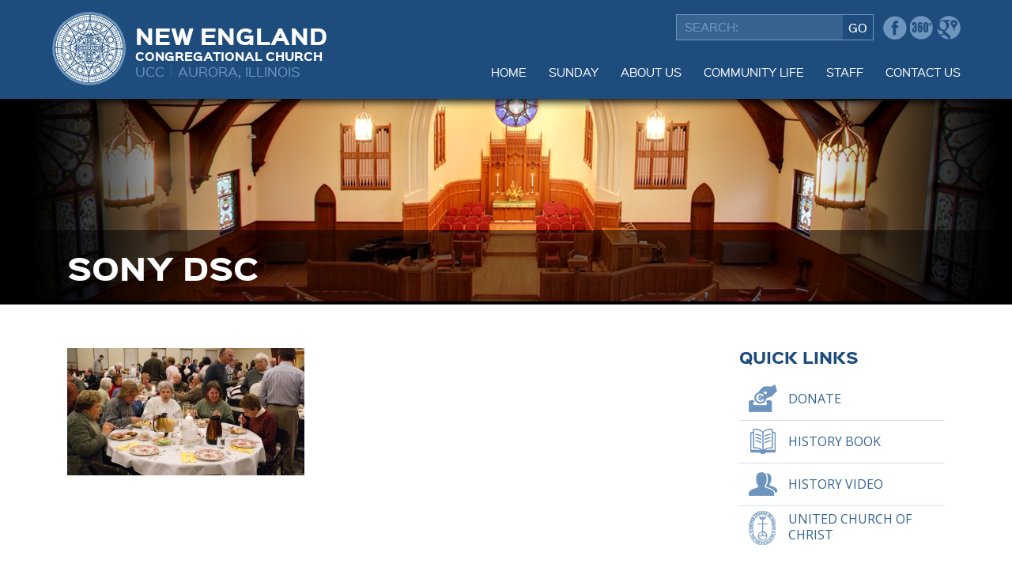

--- FILE ---
content_type: text/html; charset=UTF-8
request_url: https://www.newenglandchurch.org/home/sony-dsc/
body_size: 42564
content:
<!DOCTYPE html>
<html lang="en">
<head>
    <meta charset="UTF-8">
    <meta name="viewport" content="width=device-width, initial-scale=1.0" />

    <title>SONY DSC - New England Congregational Church</title>


    <link rel="stylesheet" href="https://www.newenglandchurch.org/wp-content/themes/NECC/assets/styles/modern.css">
    <link href='//fonts.googleapis.com/css?family=Open+Sans:400,700' rel='stylesheet' type='text/css'>
    <!--[if lte IE 8]>
        <link rel="stylesheet" media="screen, projection" href="https://www.newenglandchurch.org/wp-content/themes/NECC/assets/styles/legacy.css" />
    <![endif]-->
    <meta name='robots' content='index, follow, max-image-preview:large, max-snippet:-1, max-video-preview:-1' />

	<!-- This site is optimized with the Yoast SEO plugin v26.7 - https://yoast.com/wordpress/plugins/seo/ -->
	<link rel="canonical" href="https://www.newenglandchurch.org/home/sony-dsc/" />
	<meta property="og:locale" content="en_US" />
	<meta property="og:type" content="article" />
	<meta property="og:title" content="SONY DSC - New England Congregational Church" />
	<meta property="og:description" content="SONY DSC" />
	<meta property="og:url" content="https://www.newenglandchurch.org/home/sony-dsc/" />
	<meta property="og:site_name" content="New England Congregational Church" />
	<meta property="article:publisher" content="https://www.facebook.com/NECCAurora/about" />
	<meta property="og:image" content="https://www.newenglandchurch.org/home/sony-dsc" />
	<meta property="og:image:width" content="1000" />
	<meta property="og:image:height" content="537" />
	<meta property="og:image:type" content="image/jpeg" />
	<script type="application/ld+json" class="yoast-schema-graph">{"@context":"https://schema.org","@graph":[{"@type":"WebPage","@id":"https://www.newenglandchurch.org/home/sony-dsc/","url":"https://www.newenglandchurch.org/home/sony-dsc/","name":"SONY DSC - New England Congregational Church","isPartOf":{"@id":"https://www.newenglandchurch.org/#website"},"primaryImageOfPage":{"@id":"https://www.newenglandchurch.org/home/sony-dsc/#primaryimage"},"image":{"@id":"https://www.newenglandchurch.org/home/sony-dsc/#primaryimage"},"thumbnailUrl":"https://www.newenglandchurch.org/wp-content/uploads/2015/05/DSC02544-63-2.jpg","datePublished":"2015-10-20T19:24:28+00:00","breadcrumb":{"@id":"https://www.newenglandchurch.org/home/sony-dsc/#breadcrumb"},"inLanguage":"en-US","potentialAction":[{"@type":"ReadAction","target":["https://www.newenglandchurch.org/home/sony-dsc/"]}]},{"@type":"ImageObject","inLanguage":"en-US","@id":"https://www.newenglandchurch.org/home/sony-dsc/#primaryimage","url":"https://www.newenglandchurch.org/wp-content/uploads/2015/05/DSC02544-63-2.jpg","contentUrl":"https://www.newenglandchurch.org/wp-content/uploads/2015/05/DSC02544-63-2.jpg","width":1000,"height":537,"caption":"SONY DSC"},{"@type":"BreadcrumbList","@id":"https://www.newenglandchurch.org/home/sony-dsc/#breadcrumb","itemListElement":[{"@type":"ListItem","position":1,"name":"Home","item":"https://www.newenglandchurch.org/"},{"@type":"ListItem","position":2,"name":"Home","item":"https://www.newenglandchurch.org/"},{"@type":"ListItem","position":3,"name":"SONY DSC"}]},{"@type":"WebSite","@id":"https://www.newenglandchurch.org/#website","url":"https://www.newenglandchurch.org/","name":"New England Congregational Church","description":"A Caring Church for Thinking People","publisher":{"@id":"https://www.newenglandchurch.org/#organization"},"potentialAction":[{"@type":"SearchAction","target":{"@type":"EntryPoint","urlTemplate":"https://www.newenglandchurch.org/?s={search_term_string}"},"query-input":{"@type":"PropertyValueSpecification","valueRequired":true,"valueName":"search_term_string"}}],"inLanguage":"en-US"},{"@type":"Organization","@id":"https://www.newenglandchurch.org/#organization","name":"New England Congregational Church","url":"https://www.newenglandchurch.org/","logo":{"@type":"ImageObject","inLanguage":"en-US","@id":"https://www.newenglandchurch.org/#/schema/logo/image/","url":"https://www.newenglandchurch.org/wp-content/uploads/2025/01/New-Rose-Window-2023.jpg","contentUrl":"https://www.newenglandchurch.org/wp-content/uploads/2025/01/New-Rose-Window-2023.jpg","width":300,"height":300,"caption":"New England Congregational Church"},"image":{"@id":"https://www.newenglandchurch.org/#/schema/logo/image/"},"sameAs":["https://www.facebook.com/NECCAurora/about"]}]}</script>
	<!-- / Yoast SEO plugin. -->


<link rel='dns-prefetch' href='//www.googletagmanager.com' />
<link rel="alternate" title="oEmbed (JSON)" type="application/json+oembed" href="https://www.newenglandchurch.org/wp-json/oembed/1.0/embed?url=https%3A%2F%2Fwww.newenglandchurch.org%2Fhome%2Fsony-dsc%2F" />
<link rel="alternate" title="oEmbed (XML)" type="text/xml+oembed" href="https://www.newenglandchurch.org/wp-json/oembed/1.0/embed?url=https%3A%2F%2Fwww.newenglandchurch.org%2Fhome%2Fsony-dsc%2F&#038;format=xml" />
<style id='wp-img-auto-sizes-contain-inline-css' type='text/css'>
img:is([sizes=auto i],[sizes^="auto," i]){contain-intrinsic-size:3000px 1500px}
/*# sourceURL=wp-img-auto-sizes-contain-inline-css */
</style>
<style id='wp-emoji-styles-inline-css' type='text/css'>

	img.wp-smiley, img.emoji {
		display: inline !important;
		border: none !important;
		box-shadow: none !important;
		height: 1em !important;
		width: 1em !important;
		margin: 0 0.07em !important;
		vertical-align: -0.1em !important;
		background: none !important;
		padding: 0 !important;
	}
/*# sourceURL=wp-emoji-styles-inline-css */
</style>
<style id='wp-block-library-inline-css' type='text/css'>
:root{--wp-block-synced-color:#7a00df;--wp-block-synced-color--rgb:122,0,223;--wp-bound-block-color:var(--wp-block-synced-color);--wp-editor-canvas-background:#ddd;--wp-admin-theme-color:#007cba;--wp-admin-theme-color--rgb:0,124,186;--wp-admin-theme-color-darker-10:#006ba1;--wp-admin-theme-color-darker-10--rgb:0,107,160.5;--wp-admin-theme-color-darker-20:#005a87;--wp-admin-theme-color-darker-20--rgb:0,90,135;--wp-admin-border-width-focus:2px}@media (min-resolution:192dpi){:root{--wp-admin-border-width-focus:1.5px}}.wp-element-button{cursor:pointer}:root .has-very-light-gray-background-color{background-color:#eee}:root .has-very-dark-gray-background-color{background-color:#313131}:root .has-very-light-gray-color{color:#eee}:root .has-very-dark-gray-color{color:#313131}:root .has-vivid-green-cyan-to-vivid-cyan-blue-gradient-background{background:linear-gradient(135deg,#00d084,#0693e3)}:root .has-purple-crush-gradient-background{background:linear-gradient(135deg,#34e2e4,#4721fb 50%,#ab1dfe)}:root .has-hazy-dawn-gradient-background{background:linear-gradient(135deg,#faaca8,#dad0ec)}:root .has-subdued-olive-gradient-background{background:linear-gradient(135deg,#fafae1,#67a671)}:root .has-atomic-cream-gradient-background{background:linear-gradient(135deg,#fdd79a,#004a59)}:root .has-nightshade-gradient-background{background:linear-gradient(135deg,#330968,#31cdcf)}:root .has-midnight-gradient-background{background:linear-gradient(135deg,#020381,#2874fc)}:root{--wp--preset--font-size--normal:16px;--wp--preset--font-size--huge:42px}.has-regular-font-size{font-size:1em}.has-larger-font-size{font-size:2.625em}.has-normal-font-size{font-size:var(--wp--preset--font-size--normal)}.has-huge-font-size{font-size:var(--wp--preset--font-size--huge)}.has-text-align-center{text-align:center}.has-text-align-left{text-align:left}.has-text-align-right{text-align:right}.has-fit-text{white-space:nowrap!important}#end-resizable-editor-section{display:none}.aligncenter{clear:both}.items-justified-left{justify-content:flex-start}.items-justified-center{justify-content:center}.items-justified-right{justify-content:flex-end}.items-justified-space-between{justify-content:space-between}.screen-reader-text{border:0;clip-path:inset(50%);height:1px;margin:-1px;overflow:hidden;padding:0;position:absolute;width:1px;word-wrap:normal!important}.screen-reader-text:focus{background-color:#ddd;clip-path:none;color:#444;display:block;font-size:1em;height:auto;left:5px;line-height:normal;padding:15px 23px 14px;text-decoration:none;top:5px;width:auto;z-index:100000}html :where(.has-border-color){border-style:solid}html :where([style*=border-top-color]){border-top-style:solid}html :where([style*=border-right-color]){border-right-style:solid}html :where([style*=border-bottom-color]){border-bottom-style:solid}html :where([style*=border-left-color]){border-left-style:solid}html :where([style*=border-width]){border-style:solid}html :where([style*=border-top-width]){border-top-style:solid}html :where([style*=border-right-width]){border-right-style:solid}html :where([style*=border-bottom-width]){border-bottom-style:solid}html :where([style*=border-left-width]){border-left-style:solid}html :where(img[class*=wp-image-]){height:auto;max-width:100%}:where(figure){margin:0 0 1em}html :where(.is-position-sticky){--wp-admin--admin-bar--position-offset:var(--wp-admin--admin-bar--height,0px)}@media screen and (max-width:600px){html :where(.is-position-sticky){--wp-admin--admin-bar--position-offset:0px}}

/*# sourceURL=wp-block-library-inline-css */
</style><style id='global-styles-inline-css' type='text/css'>
:root{--wp--preset--aspect-ratio--square: 1;--wp--preset--aspect-ratio--4-3: 4/3;--wp--preset--aspect-ratio--3-4: 3/4;--wp--preset--aspect-ratio--3-2: 3/2;--wp--preset--aspect-ratio--2-3: 2/3;--wp--preset--aspect-ratio--16-9: 16/9;--wp--preset--aspect-ratio--9-16: 9/16;--wp--preset--color--black: #000000;--wp--preset--color--cyan-bluish-gray: #abb8c3;--wp--preset--color--white: #ffffff;--wp--preset--color--pale-pink: #f78da7;--wp--preset--color--vivid-red: #cf2e2e;--wp--preset--color--luminous-vivid-orange: #ff6900;--wp--preset--color--luminous-vivid-amber: #fcb900;--wp--preset--color--light-green-cyan: #7bdcb5;--wp--preset--color--vivid-green-cyan: #00d084;--wp--preset--color--pale-cyan-blue: #8ed1fc;--wp--preset--color--vivid-cyan-blue: #0693e3;--wp--preset--color--vivid-purple: #9b51e0;--wp--preset--gradient--vivid-cyan-blue-to-vivid-purple: linear-gradient(135deg,rgb(6,147,227) 0%,rgb(155,81,224) 100%);--wp--preset--gradient--light-green-cyan-to-vivid-green-cyan: linear-gradient(135deg,rgb(122,220,180) 0%,rgb(0,208,130) 100%);--wp--preset--gradient--luminous-vivid-amber-to-luminous-vivid-orange: linear-gradient(135deg,rgb(252,185,0) 0%,rgb(255,105,0) 100%);--wp--preset--gradient--luminous-vivid-orange-to-vivid-red: linear-gradient(135deg,rgb(255,105,0) 0%,rgb(207,46,46) 100%);--wp--preset--gradient--very-light-gray-to-cyan-bluish-gray: linear-gradient(135deg,rgb(238,238,238) 0%,rgb(169,184,195) 100%);--wp--preset--gradient--cool-to-warm-spectrum: linear-gradient(135deg,rgb(74,234,220) 0%,rgb(151,120,209) 20%,rgb(207,42,186) 40%,rgb(238,44,130) 60%,rgb(251,105,98) 80%,rgb(254,248,76) 100%);--wp--preset--gradient--blush-light-purple: linear-gradient(135deg,rgb(255,206,236) 0%,rgb(152,150,240) 100%);--wp--preset--gradient--blush-bordeaux: linear-gradient(135deg,rgb(254,205,165) 0%,rgb(254,45,45) 50%,rgb(107,0,62) 100%);--wp--preset--gradient--luminous-dusk: linear-gradient(135deg,rgb(255,203,112) 0%,rgb(199,81,192) 50%,rgb(65,88,208) 100%);--wp--preset--gradient--pale-ocean: linear-gradient(135deg,rgb(255,245,203) 0%,rgb(182,227,212) 50%,rgb(51,167,181) 100%);--wp--preset--gradient--electric-grass: linear-gradient(135deg,rgb(202,248,128) 0%,rgb(113,206,126) 100%);--wp--preset--gradient--midnight: linear-gradient(135deg,rgb(2,3,129) 0%,rgb(40,116,252) 100%);--wp--preset--font-size--small: 13px;--wp--preset--font-size--medium: 20px;--wp--preset--font-size--large: 36px;--wp--preset--font-size--x-large: 42px;--wp--preset--spacing--20: 0.44rem;--wp--preset--spacing--30: 0.67rem;--wp--preset--spacing--40: 1rem;--wp--preset--spacing--50: 1.5rem;--wp--preset--spacing--60: 2.25rem;--wp--preset--spacing--70: 3.38rem;--wp--preset--spacing--80: 5.06rem;--wp--preset--shadow--natural: 6px 6px 9px rgba(0, 0, 0, 0.2);--wp--preset--shadow--deep: 12px 12px 50px rgba(0, 0, 0, 0.4);--wp--preset--shadow--sharp: 6px 6px 0px rgba(0, 0, 0, 0.2);--wp--preset--shadow--outlined: 6px 6px 0px -3px rgb(255, 255, 255), 6px 6px rgb(0, 0, 0);--wp--preset--shadow--crisp: 6px 6px 0px rgb(0, 0, 0);}:where(.is-layout-flex){gap: 0.5em;}:where(.is-layout-grid){gap: 0.5em;}body .is-layout-flex{display: flex;}.is-layout-flex{flex-wrap: wrap;align-items: center;}.is-layout-flex > :is(*, div){margin: 0;}body .is-layout-grid{display: grid;}.is-layout-grid > :is(*, div){margin: 0;}:where(.wp-block-columns.is-layout-flex){gap: 2em;}:where(.wp-block-columns.is-layout-grid){gap: 2em;}:where(.wp-block-post-template.is-layout-flex){gap: 1.25em;}:where(.wp-block-post-template.is-layout-grid){gap: 1.25em;}.has-black-color{color: var(--wp--preset--color--black) !important;}.has-cyan-bluish-gray-color{color: var(--wp--preset--color--cyan-bluish-gray) !important;}.has-white-color{color: var(--wp--preset--color--white) !important;}.has-pale-pink-color{color: var(--wp--preset--color--pale-pink) !important;}.has-vivid-red-color{color: var(--wp--preset--color--vivid-red) !important;}.has-luminous-vivid-orange-color{color: var(--wp--preset--color--luminous-vivid-orange) !important;}.has-luminous-vivid-amber-color{color: var(--wp--preset--color--luminous-vivid-amber) !important;}.has-light-green-cyan-color{color: var(--wp--preset--color--light-green-cyan) !important;}.has-vivid-green-cyan-color{color: var(--wp--preset--color--vivid-green-cyan) !important;}.has-pale-cyan-blue-color{color: var(--wp--preset--color--pale-cyan-blue) !important;}.has-vivid-cyan-blue-color{color: var(--wp--preset--color--vivid-cyan-blue) !important;}.has-vivid-purple-color{color: var(--wp--preset--color--vivid-purple) !important;}.has-black-background-color{background-color: var(--wp--preset--color--black) !important;}.has-cyan-bluish-gray-background-color{background-color: var(--wp--preset--color--cyan-bluish-gray) !important;}.has-white-background-color{background-color: var(--wp--preset--color--white) !important;}.has-pale-pink-background-color{background-color: var(--wp--preset--color--pale-pink) !important;}.has-vivid-red-background-color{background-color: var(--wp--preset--color--vivid-red) !important;}.has-luminous-vivid-orange-background-color{background-color: var(--wp--preset--color--luminous-vivid-orange) !important;}.has-luminous-vivid-amber-background-color{background-color: var(--wp--preset--color--luminous-vivid-amber) !important;}.has-light-green-cyan-background-color{background-color: var(--wp--preset--color--light-green-cyan) !important;}.has-vivid-green-cyan-background-color{background-color: var(--wp--preset--color--vivid-green-cyan) !important;}.has-pale-cyan-blue-background-color{background-color: var(--wp--preset--color--pale-cyan-blue) !important;}.has-vivid-cyan-blue-background-color{background-color: var(--wp--preset--color--vivid-cyan-blue) !important;}.has-vivid-purple-background-color{background-color: var(--wp--preset--color--vivid-purple) !important;}.has-black-border-color{border-color: var(--wp--preset--color--black) !important;}.has-cyan-bluish-gray-border-color{border-color: var(--wp--preset--color--cyan-bluish-gray) !important;}.has-white-border-color{border-color: var(--wp--preset--color--white) !important;}.has-pale-pink-border-color{border-color: var(--wp--preset--color--pale-pink) !important;}.has-vivid-red-border-color{border-color: var(--wp--preset--color--vivid-red) !important;}.has-luminous-vivid-orange-border-color{border-color: var(--wp--preset--color--luminous-vivid-orange) !important;}.has-luminous-vivid-amber-border-color{border-color: var(--wp--preset--color--luminous-vivid-amber) !important;}.has-light-green-cyan-border-color{border-color: var(--wp--preset--color--light-green-cyan) !important;}.has-vivid-green-cyan-border-color{border-color: var(--wp--preset--color--vivid-green-cyan) !important;}.has-pale-cyan-blue-border-color{border-color: var(--wp--preset--color--pale-cyan-blue) !important;}.has-vivid-cyan-blue-border-color{border-color: var(--wp--preset--color--vivid-cyan-blue) !important;}.has-vivid-purple-border-color{border-color: var(--wp--preset--color--vivid-purple) !important;}.has-vivid-cyan-blue-to-vivid-purple-gradient-background{background: var(--wp--preset--gradient--vivid-cyan-blue-to-vivid-purple) !important;}.has-light-green-cyan-to-vivid-green-cyan-gradient-background{background: var(--wp--preset--gradient--light-green-cyan-to-vivid-green-cyan) !important;}.has-luminous-vivid-amber-to-luminous-vivid-orange-gradient-background{background: var(--wp--preset--gradient--luminous-vivid-amber-to-luminous-vivid-orange) !important;}.has-luminous-vivid-orange-to-vivid-red-gradient-background{background: var(--wp--preset--gradient--luminous-vivid-orange-to-vivid-red) !important;}.has-very-light-gray-to-cyan-bluish-gray-gradient-background{background: var(--wp--preset--gradient--very-light-gray-to-cyan-bluish-gray) !important;}.has-cool-to-warm-spectrum-gradient-background{background: var(--wp--preset--gradient--cool-to-warm-spectrum) !important;}.has-blush-light-purple-gradient-background{background: var(--wp--preset--gradient--blush-light-purple) !important;}.has-blush-bordeaux-gradient-background{background: var(--wp--preset--gradient--blush-bordeaux) !important;}.has-luminous-dusk-gradient-background{background: var(--wp--preset--gradient--luminous-dusk) !important;}.has-pale-ocean-gradient-background{background: var(--wp--preset--gradient--pale-ocean) !important;}.has-electric-grass-gradient-background{background: var(--wp--preset--gradient--electric-grass) !important;}.has-midnight-gradient-background{background: var(--wp--preset--gradient--midnight) !important;}.has-small-font-size{font-size: var(--wp--preset--font-size--small) !important;}.has-medium-font-size{font-size: var(--wp--preset--font-size--medium) !important;}.has-large-font-size{font-size: var(--wp--preset--font-size--large) !important;}.has-x-large-font-size{font-size: var(--wp--preset--font-size--x-large) !important;}
/*# sourceURL=global-styles-inline-css */
</style>

<style id='classic-theme-styles-inline-css' type='text/css'>
/*! This file is auto-generated */
.wp-block-button__link{color:#fff;background-color:#32373c;border-radius:9999px;box-shadow:none;text-decoration:none;padding:calc(.667em + 2px) calc(1.333em + 2px);font-size:1.125em}.wp-block-file__button{background:#32373c;color:#fff;text-decoration:none}
/*# sourceURL=/wp-includes/css/classic-themes.min.css */
</style>
<link rel='stylesheet' id='dashicons-css' href='https://www.newenglandchurch.org/wp-includes/css/dashicons.min.css?ver=6.9' type='text/css' media='all' />
<script type="text/javascript" src="https://www.newenglandchurch.org/wp-includes/js/jquery/jquery.min.js?ver=3.7.1" id="jquery-core-js"></script>
<script type="text/javascript" src="https://www.newenglandchurch.org/wp-includes/js/jquery/jquery-migrate.min.js?ver=3.4.1" id="jquery-migrate-js"></script>

<!-- Google tag (gtag.js) snippet added by Site Kit -->

<!-- Google Analytics snippet added by Site Kit -->
<script type="text/javascript" src="https://www.googletagmanager.com/gtag/js?id=GT-T53Q3QD9" id="google_gtagjs-js" async></script>
<script type="text/javascript" id="google_gtagjs-js-after">
/* <![CDATA[ */
window.dataLayer = window.dataLayer || [];function gtag(){dataLayer.push(arguments);}
gtag("set","linker",{"domains":["www.newenglandchurch.org"]});
gtag("js", new Date());
gtag("set", "developer_id.dZTNiMT", true);
gtag("config", "GT-T53Q3QD9");
 window._googlesitekit = window._googlesitekit || {}; window._googlesitekit.throttledEvents = []; window._googlesitekit.gtagEvent = (name, data) => { var key = JSON.stringify( { name, data } ); if ( !! window._googlesitekit.throttledEvents[ key ] ) { return; } window._googlesitekit.throttledEvents[ key ] = true; setTimeout( () => { delete window._googlesitekit.throttledEvents[ key ]; }, 5 ); gtag( "event", name, { ...data, event_source: "site-kit" } ); } 
//# sourceURL=google_gtagjs-js-after
/* ]]> */
</script>

<!-- End Google tag (gtag.js) snippet added by Site Kit -->
<link rel="https://api.w.org/" href="https://www.newenglandchurch.org/wp-json/" /><link rel="alternate" title="JSON" type="application/json" href="https://www.newenglandchurch.org/wp-json/wp/v2/media/696" /><link rel="EditURI" type="application/rsd+xml" title="RSD" href="https://www.newenglandchurch.org/xmlrpc.php?rsd" />
<meta name="generator" content="WordPress 6.9" />
<link rel='shortlink' href='https://www.newenglandchurch.org/?p=696' />
<meta name="generator" content="Site Kit by Google 1.147.0" />    <script>var $ = jQuery.noConflict();</script>
</head>
<body class="attachment wp-singular attachment-template-default attachmentid-696 attachment-jpeg wp-theme-NECC">
<div class="page">
    <div class="page-bd">
        <div class="tier tier_tight tier_brand tier_overlay">
            <div class="wrapper wrapper_flush">
                <div class="masthead" role="banner">
                    <div class="grid">
                        <div class="grid-col grid-col_4of12">
                            <div class="flag">
                                <a class="flag-hd" href="https://www.newenglandchurch.org">
                                    <img class="logo" src="https://www.newenglandchurch.org/wp-content/themes/NECC/assets/media/images/logo.jpg" alt="New England Congregation Church">
                                </a>
                                <div class="flag-bd">
                                    <div class="branding">
                                        <div class="branding-title">
                                            <h1><a href="https://www.newenglandchurch.org">New England<br>
                                                <span class="branding-title-sub">Congregational Church</span></a>
                                            </h1>
                                        </div>
                                        <div class="branding-util">
                                            <ul class="branding-util-list">
                                                <li><a href="https://www.newenglandchurch.org">UCC</a></li>
                                                <li><a href="https://www.newenglandchurch.org">Aurora, Illinois</a></li>
                                            </ul>
                                        </div>
                                    </div>
                                </div>
                            </div>
                        </div>

                        <div class="grid-col grid-col_8of12">
                            <div class="utilityBar">
                                <form action="https://www.newenglandchurch.org" class="searchForm" method="get" role="search">
    <label class="isVisuallyHidden" for="search">Search</label>
    <input name="s" type="search" id="search" class="searchForm-input" placeholder="Search:">
    <input type="submit" value="Go" class="searchForm-btn">
</form>

                                <ul class='hList hList_tight'><li><a href='https://www.facebook.com/pages/New-England-Congregational-Church/212319672127567'><i class='icon icon_fb'>Facebook</i></a></li><li><a href='https://www.google.com/maps/place/New+England+Congregational+Church/@41.760662,-88.323459,3a,75y,89.82h,90t/data=!3m7!1e1!3m5!1sxaLHbYQkMBEAAAQfCbQDFg!2e0!3e2!7i13312!8i6656!4m2!3m1!1s0x0:0xc0d90b6f428ef5e2!6m1!1e1'><i class='icon icon_360'>360</i></a></li><li><a href='https://www.google.com/maps/place/New+England+Congregational+Church/@41.7606062,-88.323497,15z/data=!4m2!3m1!1s0x0:0xc0d90b6f428ef5e2'><i class='icon icon_gPlus'>Google+</i></a></li></ul>                            </div>

                            <div class="slideNav js-slideNav">
                                <div class="slideNav-inner">
                                    <form action="https://www.newenglandchurch.org" class="searchForm searchForm_mobile" method="get" role="search">
                                        <label class="isVisuallyHidden" for="search">Search</label>
                                        <input name="s" type="search" id="search" class="searchForm-input" placeholder="Search:">
                                        <input type="submit" value="Go" class="searchForm-btn">
                                    </form>

                                    <ul class="primaryNav">
                                        <li class="primaryNav-close">
                                            <button class="primaryNav-close-btn js-closeNav" aria-label="Close Navigation">X</button>
                                        </li>
                                        <li id="menu-item-19" class="menu-item menu-item-type-post_type menu-item-object-page menu-item-home menu-item-19"><a href="https://www.newenglandchurch.org/">Home</a></li>
<li id="menu-item-7277" class="menu-item menu-item-type-custom menu-item-object-custom menu-item-has-children menu-item-7277"><a href="#">Sunday</a>
<ul class="sub-menu">
	<li id="menu-item-645" class="menu-item menu-item-type-post_type menu-item-object-page menu-item-645"><a href="https://www.newenglandchurch.org/welcome/">Worship</a></li>
	<li id="menu-item-174" class="menu-item menu-item-type-post_type menu-item-object-page menu-item-174"><a href="https://www.newenglandchurch.org/sundays/this-week/">This Week</a></li>
	<li id="menu-item-3505" class="menu-item menu-item-type-post_type menu-item-object-page menu-item-3505"><a href="https://www.newenglandchurch.org/recent-sermons-4/">Recent Sermons</a></li>
	<li id="menu-item-7206" class="menu-item menu-item-type-post_type menu-item-object-page menu-item-has-children menu-item-7206"><a href="https://www.newenglandchurch.org/current-newsletter-32/">Winter Newsletter</a>
	<ul class="sub-menu">
		<li id="menu-item-7524" class="menu-item menu-item-type-post_type menu-item-object-page menu-item-7524"><a href="https://www.newenglandchurch.org/current-newsletter-38/">Fall Newsletter</a></li>
		<li id="menu-item-7428" class="menu-item menu-item-type-post_type menu-item-object-page menu-item-7428"><a href="https://www.newenglandchurch.org/current-newsletter-36/">Summer Newsletter</a></li>
		<li id="menu-item-7391" class="menu-item menu-item-type-post_type menu-item-object-page menu-item-7391"><a href="https://www.newenglandchurch.org/current-newsletter-35/">May Newsletter</a></li>
		<li id="menu-item-7815" class="menu-item menu-item-type-post_type menu-item-object-page menu-item-7815"><a href="https://www.newenglandchurch.org/current-newsletter-39/">April Newsletter</a></li>
		<li id="menu-item-7249" class="menu-item menu-item-type-post_type menu-item-object-page menu-item-7249"><a href="https://www.newenglandchurch.org/current-newsletter-33/">March Newsletter</a></li>
	</ul>
</li>
</ul>
</li>
<li id="menu-item-431" class="menu-item menu-item-type-post_type menu-item-object-page menu-item-431"><a href="https://www.newenglandchurch.org/who-we-are-what-we-believe/">About Us</a></li>
<li id="menu-item-766" class="menu-item menu-item-type-post_type menu-item-object-page menu-item-has-children menu-item-766"><a href="https://www.newenglandchurch.org/programs/">Community Life</a>
<ul class="sub-menu">
	<li id="menu-item-392" class="menu-item menu-item-type-post_type menu-item-object-page menu-item-392"><a href="https://www.newenglandchurch.org/wider-community/">Wider Community</a></li>
	<li id="menu-item-402" class="menu-item menu-item-type-post_type menu-item-object-page menu-item-402"><a href="https://www.newenglandchurch.org/music/">Music</a></li>
	<li id="menu-item-403" class="menu-item menu-item-type-post_type menu-item-object-page menu-item-403"><a href="https://www.newenglandchurch.org/education/">Spiritual Nurture</a></li>
	<li id="menu-item-7180" class="menu-item menu-item-type-post_type menu-item-object-page menu-item-7180"><a href="https://www.newenglandchurch.org/students-of-the-beloved-community/">Students of the Beloved Community</a></li>
	<li id="menu-item-404" class="menu-item menu-item-type-post_type menu-item-object-page menu-item-404"><a href="https://www.newenglandchurch.org/chestnut-house-youth-house/">Memory Care Resources</a></li>
	<li id="menu-item-391" class="menu-item menu-item-type-post_type menu-item-object-page menu-item-391"><a href="https://www.newenglandchurch.org/film-series/">Friday Night at the Movies</a></li>
	<li id="menu-item-7079" class="menu-item menu-item-type-post_type menu-item-object-page menu-item-7079"><a href="https://www.newenglandchurch.org/books-of-note/">Books of Note</a></li>
	<li id="menu-item-1792" class="menu-item menu-item-type-post_type menu-item-object-page menu-item-1792"><a href="https://www.newenglandchurch.org/womens-circle-of-friends/">Women’s Circle of Friends</a></li>
	<li id="menu-item-162" class="menu-item menu-item-type-post_type menu-item-object-page menu-item-162"><a href="https://www.newenglandchurch.org/boy-scouts/">Boy Scouts</a></li>
</ul>
</li>
<li id="menu-item-147" class="menu-item menu-item-type-post_type menu-item-object-page menu-item-147"><a href="https://www.newenglandchurch.org/staff/">Staff</a></li>
<li id="menu-item-153" class="menu-item menu-item-type-post_type menu-item-object-page menu-item-153"><a href="https://www.newenglandchurch.org/contact-us/">Contact Us</a></li>
                                    </ul>
                                </div>
                            </div>
                        </div>
                    </div>

                    <div class="masthead-trigger js-mobileNav">
                        <button class="masthead-trigger-btn js-mobileNav-trigger">Menu</button>
                    </div>
                </div>
            </div>
        </div><!-- end tier -->
<div class="hero">
    <div class="hero-banner">
        <picture>
            <!--[if IE 9]><video style='display: none;'><![endif]--><source srcset='https://www.newenglandchurch.org/wp-content/themes/NECC/assets/media/images/hero.png' media='(min-width: 768px)'><!--[if IE 9]></video><![endif]--><!--[if lt IE 9]><img src='https://www.newenglandchurch.org/wp-content/themes/NECC/assets/media/images/hero.png' alt='New England Congregational Church'><![endif]--><!--[if !lt IE 9]> --><img srcset='https://www.newenglandchurch.org/wp-content/themes/NECC/assets/media/images/hero-mobile.jpg' alt='New England Congregational Church'><!-- <![endif]-->        </picture>
    </div>
    <div class='hero-caption'><div class='wrapper'><h1>SONY DSC</h1></div></div></div>
<div class="tier tier_superLoose" role="main">
    <div class="wrapper">
        <div class="grid">
            <div class="grid-col grid-col_9of12">
                <div class="user-content">
                    <p class="attachment"><a href='https://www.newenglandchurch.org/wp-content/uploads/2015/05/DSC02544-63-2.jpg'><img decoding="async" width="300" height="161" src="https://www.newenglandchurch.org/wp-content/uploads/2015/05/DSC02544-63-2-300x161.jpg" class="attachment-medium size-medium" alt="" srcset="https://www.newenglandchurch.org/wp-content/uploads/2015/05/DSC02544-63-2-300x161.jpg 300w, https://www.newenglandchurch.org/wp-content/uploads/2015/05/DSC02544-63-2.jpg 1000w" sizes="(max-width: 300px) 100vw, 300px" /></a></p>
                </div>
            </div>
            <div class='grid-col grid-col_3of12'><h3 class='hdg hdg_2' >Quick Links</h3><ul class='vList vList_push vList_piped vList_piped_tight'><li><div class='flag flag_inset'><div class='flag-hd flag-hd_push'><i class='icon icon_lrg icon_donate'>Donate</i></div><div class='flag-bd'><a class='quickLink' href='https://www.eservicepayments.com/cgi-bin/Vanco_ver3.vps?appver3=MsrL3ssYhUnuNQIQBXUESmY-rhL5bOGwCya-MawQwLZXdrt4bRLBDtG3OnByJALCvcA4GI1M-HlhFpFwu4kldx21Zxnt7hobuQXi6i5TaF6ki0R5fTNy2wkP2vNlN2GfZ0Q_D1XWKKJSs_0oTxRXfZaFmM25ezuIAFg_5gQBXCk=&#038;ver=3#new_tab'>Donate</a></div></div></li><li><div class='flag flag_inset'><div class='flag-hd flag-hd_push'><i class='icon icon_lrg icon_history'>History Book</i></div><div class='flag-bd'><a class='quickLink' href='https://cffrv.app.box.com/s/24z899g6n49ad25780k6vtg4p95rnk81'>History Book</a></div></div></li><li><div class='flag flag_inset'><div class='flag-hd flag-hd_push'><i class='icon icon_lrg icon_login'>History Video</i></div><div class='flag-bd'><a class='quickLink' href='https://www.newenglandchurch.org/history-video/'>History Video</a></div></div></li><li><div class='flag flag_inset'><div class='flag-hd flag-hd_push'><i class='icon icon_lrg icon_church'>United Church of Christ</i></div><div class='flag-bd'><a class='quickLink' href='http://www.ucc.org/#new_tab'>United Church of Christ</a></div></div></li></ul></div>        </div>
    </div>
</div><!-- end tier -->
<div class='tier tier_imSoFancy'><div class='wrapper'><ul class='blocks blocks_extreme blocks_5up'><li><div class='feature'><div class='feature-img'><img src='https://www.newenglandchurch.org/wp-content/uploads/2023/03/retrtc-1-200x200.jpg' alt=''></div><div class='feature-bd'><a class='feature-bd-link' href='https://www.newenglandchurch.org/education/'>Spiritual<br />Nurture</a></div></div></li><li><div class='feature'><div class='feature-img'><img src='https://www.newenglandchurch.org/wp-content/uploads/2023/03/treble_22736c-200x200.png' alt=''></div><div class='feature-bd'><a class='feature-bd-link' href='https://www.newenglandchurch.org/music/'>Music<br />Ministry</a></div></div></li><li><div class='feature'><div class='feature-img'><img src='https://www.newenglandchurch.org/wp-content/uploads/2023/03/Community-200x200.jpg' alt=''></div><div class='feature-bd'><a class='feature-bd-link' href='https://www.newenglandchurch.org/programs/'>Community<br />Life</a></div></div></li><li><div class='feature'><div class='feature-img'><img src='https://www.newenglandchurch.org/wp-content/uploads/2023/03/wood_21008ac-200x200.jpg' alt=''></div><div class='feature-bd'><a class='feature-bd-link' href='https://www.newenglandchurch.org/recent-sermons-4/'>Recent<br />Sermons</a></div></div></li><li><div class='feature'><div class='feature-img'><img src='https://www.newenglandchurch.org/wp-content/uploads/2023/03/News-200x200.jpg' alt=''></div><div class='feature-bd'><a class='feature-bd-link' href='https://www.newenglandchurch.org/current-newsletter-32/'>Latest<br />Newsletters</a></div></div></li></ul></div></div><!-- end tier -->    </div>
    
    <div class="page-ft">
        <div class="tier tier_stained">
            <div class="wrapper wrapper_micro">
                <div class="flag flag_push">
                    <div class="flag-hd">
                        <img class="logo" src="https://www.newenglandchurch.org/wp-content/themes/NECC/assets/media/images/logo-sm.png" alt="New England Congregation Church">
                    </div>
                    <div class="flag-bd">
                        <div class="branding">
                            <div class="branding-title branding-title_sm">
                                <h1>New England<br>
                                    <span class="branding-title-sub branding-title-sub_sm">Congregational Church</span>
                                </h1>
                            </div>
                            <div class="branding-util">
                                <ul class="branding-util-list branding-util-list_sm">
                                    <li>UCC</li>
                                    <li>Aurora, Illinois</li>
                                </ul>
                            </div>
                        </div>
                    </div>
                </div>
            </div>
            
            <div class='wrapper wrapper_sm'><ul class='blocks blocks_2up blocks_wide blocks_piped blocks_mobileCenter'><li><ul class='hList hList_2up hList_piped'><li>406 W. Galena Blvd.</li><li>Aurora, IL.60506</li></ul><ul class='hList hList_piped'><li>Phone: 630.897.8721</li><li>Fax: 630.897.8744</li></ul><li><ul class='vList vList_flush'><li>Email: <a class='inverse' href='mailto:office@newenglandchurch.org'>office@newenglandchurch.org</a></li></ul></li></ul></div>            
            <div class="tier tier_ghost">
<!--
                <ul class="linkList">
                    <li class="menu-item menu-item-type-post_type menu-item-object-page menu-item-home menu-item-19"><a href="https://www.newenglandchurch.org/">Home</a></li>
<li class="menu-item menu-item-type-custom menu-item-object-custom menu-item-7277"><a href="#">Sunday</a></li>
<li class="menu-item menu-item-type-post_type menu-item-object-page menu-item-431"><a href="https://www.newenglandchurch.org/who-we-are-what-we-believe/">About Us</a></li>
<li class="menu-item menu-item-type-post_type menu-item-object-page menu-item-766"><a href="https://www.newenglandchurch.org/programs/">Community Life</a></li>
<li class="menu-item menu-item-type-post_type menu-item-object-page menu-item-147"><a href="https://www.newenglandchurch.org/staff/">Staff</a></li>
<li class="menu-item menu-item-type-post_type menu-item-object-page menu-item-153"><a href="https://www.newenglandchurch.org/contact-us/">Contact Us</a></li>
                                    </ul>
-->

                <ul class='hList hList_centered hList_tight'><li><a href='https://www.facebook.com/pages/New-England-Congregational-Church/212319672127567'><i class='icon icon_fb'>Facebook</i></a></li><li><a href='https://www.google.com/maps/place/New+England+Congregational+Church/@41.760662,-88.323459,3a,75y,89.82h,90t/data=!3m7!1e1!3m5!1sxaLHbYQkMBEAAAQfCbQDFg!2e0!3e2!7i13312!8i6656!4m2!3m1!1s0x0:0xc0d90b6f428ef5e2!6m1!1e1'><i class='icon icon_360'>360</i></a></li><li><a href='https://www.google.com/maps/place/New+England+Congregational+Church/@41.7606062,-88.323497,15z/data=!4m2!3m1!1s0x0:0xc0d90b6f428ef5e2'><i class='icon icon_gPlus'>Google+</i></a></li></ul>            </div>
        </div><!-- end tier -->
    </div>
</div>

    <script src="https://www.newenglandchurch.org/wp-content/themes/NECC/assets/scripts/vendor/bind-polyfill.js"></script>
    <script src="https://www.newenglandchurch.org/wp-content/themes/NECC/assets/scripts/vendor/picturefill.js"></script>
    <script src="https://www.newenglandchurch.org/wp-content/themes/NECC/assets/scripts/vendor/flexslider.js"></script>
    <script src="https://www.newenglandchurch.org/wp-content/themes/NECC/assets/scripts/views/MobileNavView.js"></script>
    <script src="https://www.newenglandchurch.org/wp-content/themes/NECC/assets/scripts/views/MobileAccordionView.js"></script>
    
    <script>
        // Picture element HTML5 shiv
        document.createElement( "picture" );
    </script>

    
  <script type="speculationrules">
{"prefetch":[{"source":"document","where":{"and":[{"href_matches":"/*"},{"not":{"href_matches":["/wp-*.php","/wp-admin/*","/wp-content/uploads/*","/wp-content/*","/wp-content/plugins/*","/wp-content/themes/NECC/*","/*\\?(.+)"]}},{"not":{"selector_matches":"a[rel~=\"nofollow\"]"}},{"not":{"selector_matches":".no-prefetch, .no-prefetch a"}}]},"eagerness":"conservative"}]}
</script>
<script type="text/javascript" src="https://www.newenglandchurch.org/wp-content/plugins/page-links-to/dist/new-tab.js?ver=3.3.7" id="page-links-to-js"></script>
<script id="wp-emoji-settings" type="application/json">
{"baseUrl":"https://s.w.org/images/core/emoji/17.0.2/72x72/","ext":".png","svgUrl":"https://s.w.org/images/core/emoji/17.0.2/svg/","svgExt":".svg","source":{"concatemoji":"https://www.newenglandchurch.org/wp-includes/js/wp-emoji-release.min.js?ver=6.9"}}
</script>
<script type="module">
/* <![CDATA[ */
/*! This file is auto-generated */
const a=JSON.parse(document.getElementById("wp-emoji-settings").textContent),o=(window._wpemojiSettings=a,"wpEmojiSettingsSupports"),s=["flag","emoji"];function i(e){try{var t={supportTests:e,timestamp:(new Date).valueOf()};sessionStorage.setItem(o,JSON.stringify(t))}catch(e){}}function c(e,t,n){e.clearRect(0,0,e.canvas.width,e.canvas.height),e.fillText(t,0,0);t=new Uint32Array(e.getImageData(0,0,e.canvas.width,e.canvas.height).data);e.clearRect(0,0,e.canvas.width,e.canvas.height),e.fillText(n,0,0);const a=new Uint32Array(e.getImageData(0,0,e.canvas.width,e.canvas.height).data);return t.every((e,t)=>e===a[t])}function p(e,t){e.clearRect(0,0,e.canvas.width,e.canvas.height),e.fillText(t,0,0);var n=e.getImageData(16,16,1,1);for(let e=0;e<n.data.length;e++)if(0!==n.data[e])return!1;return!0}function u(e,t,n,a){switch(t){case"flag":return n(e,"\ud83c\udff3\ufe0f\u200d\u26a7\ufe0f","\ud83c\udff3\ufe0f\u200b\u26a7\ufe0f")?!1:!n(e,"\ud83c\udde8\ud83c\uddf6","\ud83c\udde8\u200b\ud83c\uddf6")&&!n(e,"\ud83c\udff4\udb40\udc67\udb40\udc62\udb40\udc65\udb40\udc6e\udb40\udc67\udb40\udc7f","\ud83c\udff4\u200b\udb40\udc67\u200b\udb40\udc62\u200b\udb40\udc65\u200b\udb40\udc6e\u200b\udb40\udc67\u200b\udb40\udc7f");case"emoji":return!a(e,"\ud83e\u1fac8")}return!1}function f(e,t,n,a){let r;const o=(r="undefined"!=typeof WorkerGlobalScope&&self instanceof WorkerGlobalScope?new OffscreenCanvas(300,150):document.createElement("canvas")).getContext("2d",{willReadFrequently:!0}),s=(o.textBaseline="top",o.font="600 32px Arial",{});return e.forEach(e=>{s[e]=t(o,e,n,a)}),s}function r(e){var t=document.createElement("script");t.src=e,t.defer=!0,document.head.appendChild(t)}a.supports={everything:!0,everythingExceptFlag:!0},new Promise(t=>{let n=function(){try{var e=JSON.parse(sessionStorage.getItem(o));if("object"==typeof e&&"number"==typeof e.timestamp&&(new Date).valueOf()<e.timestamp+604800&&"object"==typeof e.supportTests)return e.supportTests}catch(e){}return null}();if(!n){if("undefined"!=typeof Worker&&"undefined"!=typeof OffscreenCanvas&&"undefined"!=typeof URL&&URL.createObjectURL&&"undefined"!=typeof Blob)try{var e="postMessage("+f.toString()+"("+[JSON.stringify(s),u.toString(),c.toString(),p.toString()].join(",")+"));",a=new Blob([e],{type:"text/javascript"});const r=new Worker(URL.createObjectURL(a),{name:"wpTestEmojiSupports"});return void(r.onmessage=e=>{i(n=e.data),r.terminate(),t(n)})}catch(e){}i(n=f(s,u,c,p))}t(n)}).then(e=>{for(const n in e)a.supports[n]=e[n],a.supports.everything=a.supports.everything&&a.supports[n],"flag"!==n&&(a.supports.everythingExceptFlag=a.supports.everythingExceptFlag&&a.supports[n]);var t;a.supports.everythingExceptFlag=a.supports.everythingExceptFlag&&!a.supports.flag,a.supports.everything||((t=a.source||{}).concatemoji?r(t.concatemoji):t.wpemoji&&t.twemoji&&(r(t.twemoji),r(t.wpemoji)))});
//# sourceURL=https://www.newenglandchurch.org/wp-includes/js/wp-emoji-loader.min.js
/* ]]> */
</script>
</body>
</html>


--- FILE ---
content_type: text/css
request_url: https://www.newenglandchurch.org/wp-content/themes/NECC/assets/styles/modern.css
body_size: 34753
content:
.isVisuallyHidden{width:1px;height:1px;margin:-1px;padding:0;border:0;position:absolute;clip:rect(0 0 0 0);overflow:hidden}.isMobileHidden{display:none}.inverse{color:#fff}html,body,div,span,applet,object,iframe,h1,h2,h3,h4,h5,h6,p,blockquote,pre,a,abbr,acronym,address,big,cite,code,del,dfn,em,img,ins,kbd,q,s,samp,small,strike,strong,sub,sup,tt,var,b,u,i,center,dl,dt,dd,ol,ul,li,fieldset,form,label,legend,table,caption,tbody,tfoot,thead,tr,th,td,article,aside,canvas,details,embed,figure,figcaption,footer,header,hgroup,menu,nav,output,ruby,section,summary,time,mark,audio,video{margin:0;padding:0;border:0;font-size:100%;font-weight:inherit;font-style:inherit;font-family:inherit;vertical-align:baseline}body{line-height:1}ol,ul{list-style:none}blockquote,q{quotes:none}blockquote:before,blockquote:after,q:before,q:after{content:'';content:none}table{border-collapse:collapse;border-spacing:0}:focus{outline:0}html{overflow-y:scroll}html{-webkit-text-size-adjust:100%;-ms-text-size-adjust:100%}article,aside,details,figcaption,figure,footer,header,hgroup,main,menu,nav,section{display:block}audio,canvas,video{display:inline-block}input[type="search"]::-webkit-search-cancel-button,input[type="search"]::-webkit-search-decoration,input[type="search"]::-webkit-search-results-button,input[type="search"]::-webkit-search-results-decoration{-webkit-appearance:none}input[type="search"]{-webkit-appearance:none}textarea{overflow:auto;vertical-align:top;resize:vertical}::-moz-focus-inner{border:0;padding:0}@font-face{font-family:'sinkin_sans800_black';src:url("../media/fonts/SinkinSans-800Black-webfont.eot");src:url("../media/fonts/SinkinSans-800Black-webfont.eot?#iefix") format("embedded-opentype"),url("../media/fonts/SinkinSans-800Black-webfont.woff") format("woff"),url("../media/fonts/SinkinSans-800Black-webfont.ttf") format("truetype"),url("../media/fonts/Sfont/inkinSans-800Black-webfont.svg#sinkin_sans800_black") format("svg");font-weight:normal;font-style:normal}@font-face{font-family:'sinkin_sans500_medium';src:url("../media/fonts/SinkinSans-500Medium-webfont.eot");src:url("../media/fonts/SinkinSans-500Medium-webfont.eot?#iefix") format("embedded-opentype"),url("../media/fonts/SinkinSans-500Medium-webfont.woff") format("woff"),url("../media/fonts/SinkinSans-500Medium-webfont.ttf") format("truetype"),url("../media/fonts/SinkinSans-500Medium-webfont.svg#sinkin_sans500_medium") format("svg");font-weight:normal;font-style:normal}@font-face{font-family:'sinkin_sans400_regular';src:url("../media/fonts/SinkinSans-400Regular-webfont.eot");src:url("../media/fonts/SinkinSans-400Regular-webfont.eot?#iefix") format("embedded-opentype"),url("../media/fonts/SinkinSans-400Regular-webfont.woff") format("woff"),url("../media/fonts/SinkinSans-400Regular-webfont.ttf") format("truetype"),url("../media/fonts/SinkinSans-400Regular-webfont.svg#sinkin_sans400_regular") format("svg");font-weight:normal;font-style:normal}*,*:before,*:after{-webkit-box-sizing:border-box;-moz-box-sizing:border-box;box-sizing:border-box}html,body{height:100%;font-size:16px}body{background-color:#fff;color:#000;font-family:"Open Sans",sans-serif;line-height:1.3}.noScroll{overflow:hidden}a{color:#540400;text-decoration:none}a:hover{text-decoration:underline}img{height:auto;max-width:100%}p{margin-bottom:12px}p:last-of-type{margin-bottom:0}b,strong{font-weight:bold}input{-webkit-appearance:none;-webkit-border-radius:0;border-radius:0}::-webkit-input-placeholder{color:#6e95bd;font-family:"sinkin_sans500_medium";text-transform:uppercase}:-moz-placeholder{color:#6e95bd;font-family:"sinkin_sans500_medium";text-transform:uppercase}::-moz-placeholder{color:#6e95bd;font-family:"sinkin_sans500_medium";text-transform:uppercase}:-ms-input-placeholder{color:#6e95bd;font-family:"sinkin_sans500_medium";text-transform:uppercase}.user-content{font-family:"Open Sans",sans-serif;font-weight:normal;font-style:normal;color:#333333}.user-content p{font-size:20px;margin:0 0 26px 0}.user-content h1{font-family:"sinkin_sans800_black";font-size:24px;line-height:1.23;color:#1e4d7d;margin:0 0 20px 0;text-transform:uppercase}.user-content h2{font-family:"sinkin_sans800_black";font-size:21px;line-height:1.23;color:#1e4d7d;margin:0 0 12px 0;text-transform:uppercase}.user-content h3{font-family:"sinkin_sans800_black";font-size:18px;line-height:1.23;color:#6e95bd;margin:0 0 12px 0;text-transform:uppercase}.user-content h4{font-family:"sinkin_sans400_regular";font-size:18px;color:#1e4d7d;line-height:1.23;margin:0 0 12px 0}.user-content h5{font-family:"sinkin_sans800_black";font-size:14px;line-height:1.23;color:#1e4d7d;margin:0 0 12px 0}.user-content h6{font-family:"sinkin_sans400_regular";font-size:14px;line-height:1.23;color:#1e4d7d;margin:0 0 12px 0}.user-content blockquote{margin:0 24px 12px 24px;padding:12px;background:#eeeeee;font-style:italic}.user-content address{margin:0 0 12px 0;font-style:italic}.user-content a:not(.btn):link{font-weight:bold;color:#540400}.user-content strong,.user-content b{font-weight:bold}.user-content em,.user-content i{font-style:italic}.user-content del,.user-content strike,.user-content s{text-decoration:line-through}.user-content u,.user-content ins{text-decoration:underline}.user-content sup{vertical-align:super;font-size:smaller}.user-content sub{vertical-align:sub;font-size:smaller}.user-content big{font-size:larger}.user-content small{font-size:smaller}.user-content abbr,.user-content acronym{border-bottom:dotted 1px}.user-content cite,.user-content dfn{font-style:italic}.user-content q{font-style:italic}.user-content q::before{content:open-quote}.user-content q::after{content:close-quote}.user-content q:lang(en){quotes:"\201C" "\201D" "\2018" "\2019"}.user-content bdo{direction:rtl}.user-content blink{text-decoration:blink}.user-content pre{margin:0 0 12px 0;font-family:"Lucida Console", Monaco, monospace;white-space:pre-wrap;word-break:break-word}.user-content code,.user-content samp,.user-content tt,.user-content kbd{font-family:"Lucida Console", Monaco, monospace}.user-content var{font-style:italic}.user-content ul,.user-content ol,.user-content dl{font-size:20px;margin-top:0;margin-bottom:12px}.user-content ul{list-style-type:disc;margin:0 0 12px 0}.user-content ol{list-style-type:decimal;margin:0 0 12px 0}.user-content dt{font-weight:bold}.user-content li,.user-content dd{margin:0 0 0 24px}.user-content ul ul,.user-content ul ol,.user-content ul dl,.user-content ol ul,.user-content ol ol,.user-content ol dl,.user-content dl ul,.user-content dl ol,.user-content dl dl{margin-top:0;margin-bottom:0}.user-content ol ul,.user-content ul ul{list-style-type:circle}.user-content ol ol ul,.user-content ol ul ul,.user-content ul ol ul,.user-content ul ul ul{list-style-type:square}.user-content table{margin:0 0 20px 0;width:100% !important;border-spacing:2px;border-collapse:separate}.user-content caption{font-size:smaller}.user-content tr{vertical-align:middle}.user-content tbody{vertical-align:middle}.user-content thead{vertical-align:middle}.user-content tfoot{vertical-align:middle}.user-content td{vertical-align:inherit;text-align:inherit;padding:2px 4px}.user-content th{vertical-align:inherit;text-align:inherit;font-weight:bold;padding:2px 4px;background-color:#666666;color:#ffffff}.user-content tr:nth-child(even) td{background-color:#cccccc}.user-content hr{margin:0 0 12px 0;background:#666666;color:#666666;height:1px;border:none;line-height:1px;font-size:1px}.user-content img,.user-content video,.user-content audio{display:block;max-width:100% !important;margin-bottom:30px}.user-content input,.user-content select,.user-content textarea,.user-content label{border:1px solid #1e4d7d;box-shadow:none;font-size:20px;font-family:"Open Sans",sans-serif;font-weight:normal;font-style:normal;color:#333333}.user-content input,.user-content textarea,.user-content select{box-shadow:none;padding:12px}.user-content input[type=submit]{background:#1e4d7d;color:#FFF;font-weight:700;text-transform:uppercase;padding:12px 24px;cursor:pointer;transition:background 0.15s}.user-content input[type=submit]:hover{background:#2866a6}.user-content label{border:0}.masthead-trigger{position:absolute;bottom:12px;left:25px}.masthead-trigger-btn{padding:0 0 0 26px;background:#1e4d7d;border:none;color:#fff;font-family:"sinkin_sans400_regular";font-size:14px;text-transform:uppercase;cursor:pointer}.masthead-trigger-btn:before{content:"";display:block;width:18px;height:15px;position:absolute;left:0;top:0;bottom:0;margin:auto;background:url(../media/images/navicon.jpg) no-repeat;background-size:100%}.page{display:table;height:100%;width:100%;overflow:hidden;table-layout:fixed}.page-bd{display:table-row;height:auto}.page-ft{display:table-row;height:1px}.primaryNav{padding:108px 20px 20px 20px;width:100%;background:#1e4d7d}.primaryNav li{position:relative;z-index:20}.primaryNav>*+*{border-top:1px solid #366390}.primaryNav a{display:block;margin-left:12px;color:#fff;-webkit-transition:color 0.25s ease;-moz-transition:color 0.25s ease;transition:color 0.25s ease}.primaryNav a:hover{text-decoration:none;color:#6e95bd}.primaryNav>li>a{margin:13px}.primaryNav ul{background:#6e95bd;-webkit-border-radius:3px;-moz-border-radius:3px;border-radius:3px;max-height:0;opacity:0;-webkit-border-radius:0;-moz-border-radius:0;border-radius:0;-webkit-transition:all 0.2s ease;-moz-transition:all 0.2s ease;-ms-transition:all 0.2s ease;-o-transition:all 0.2s ease;transition:all 0.2s ease}.primaryNav ul li a{display:block;padding:8px 12px;margin-left:0;font-size:13px}.primaryNav ul li+li{border-top:1px solid #366390}.primaryNav ul li a:hover{color:#1e4d7d}.primaryNav ul ul{margin:0;background:#366390}.primaryNav ul ul li a:hover{color:#6e95bd}.primaryNav-arrow{color:white;display:inline-block;width:25px;height:25px;background:#6e95bd;position:absolute;z-index:30;right:10px;top:10px;cursor:pointer;-webkit-border-radius:50%;-moz-border-radius:50%;border-radius:50%}.primaryNav-arrow:before{content:"";display:block;padding-top:2px;width:25px;height:25px;background:url(../media/images/arrow.png) no-repeat;background-position:center 10px}.primaryNav li ul li .primaryNav-arrow{top:3px}.primaryNav ul.primaryNav-sublist-isActive{max-height:1000px;visibility:visible;opacity:1;-webkit-transition:all 1s ease;-moz-transition:all 1s ease;-ms-transition:all 1s ease;-o-transition:all 1s ease;transition:all 1s ease}li.primaryNav-close{position:absolute;top:16px;right:10px}.primaryNav-close-btn{padding:14px;line-height:1;border:none;color:#fff;font-family:"sinkin_sans400_regular";font-size:20px;background:#1e4d7d;cursor:pointer}.wrapper{max-width:1150px;width:100%;margin:0 auto;padding:0 20px}.wrapper:before,.wrapper:after{content:" ";display:table}.wrapper:after{clear:both}.wrapper_flush{padding:0}.wrapper_sm{max-width:630px}.wrapper_micro{max-width:320px}.tier{padding:30px 0}.tier_tight{padding:14px}.tier_loose{padding:40px 0}.tier_superLoose{padding:55px 0}.tier_brand{background:#1e4d7d;position:relative;z-index:100;padding-bottom:0}.tier_overlay{-webkit-box-shadow:0 1px 10px 2px #000;box-shadow:0 1px 10px 2px #000}.tier_imSoFancy{background:url(../media/images/mobile-decor.jpg) #540400 top center no-repeat;-webkit-background-size:cover;background-size:cover;-webkit-box-shadow:0 0 10px 0 rgba(0,0,0,0.7);-moz-box-shadow:0 0 10px 0 rgba(0,0,0,0.7);box-shadow:0 0 10px 0 rgba(0,0,0,0.7)}.tier_stained{padding:25px 0 0 0;background:url(../media/images/glass-bg.jpg) #1e4d7d top center no-repeat;color:#fff}.tier_stained a:link{color:#fff}.tier_ghost{padding:16px 0 8px 0;margin-top:14px;background:#1e4d7d;background:rgba(19,46,75,0.6)}.blocks{margin:-16px 0 0 -16px;padding:0;font-size:0;letter-spacing:0;line-height:0;list-style-type:none;word-spacing:0}.blocks>*{-webkit-box-sizing:border-box;-moz-box-sizing:border-box;-ms-box-sizing:border-box;-o-box-sizing:border-box;box-sizing:border-box;display:inline-block;padding:16px 0 0 16px;position:relative;font-size:13px;line-height:1.231;letter-spacing:normal;word-spacing:normal;vertical-align:top}.blocks_wide{margin:-38px 0 0 -38px}.blocks_wide>*{padding:38px 0 0 38px}.blocks_extreme>*+*{margin-top:20px}.blocks_5up>*{width:100%}.blocks_piped{margin-top:0}.blocks_piped>*{padding-top:8px;padding-bottom:8px}.blocks_mobileCenter{text-align:center}.grid-col+.grid-col{margin-top:8px}.hList{display:inline-block;vertical-align:middle}.hList>*{vertical-align:middle;display:inline-block}.hList>*+*{margin-left:8px}.hList_tight>*+*{margin-left:4px}.hList_std>*+*{margin-left:16px}.hList_loose>*+*{margin-left:24px}.hList_piped>*+*{margin-left:4px;padding-left:8px;border-left:1px solid #366390;line-height:1}.hList_centered{display:block;text-align:center}.vList_push{margin:20px 0}.vList_flush>*+*{margin-top:0}.vList_tight>*+*{margin-top:8px}.vList_std>*+*{margin-top:16px}.vList_loose>*+*{margin-top:24px}.vList_piped>*+*{padding-top:12px;margin-top:12px;border-top:1px solid #d5e0ec}.vList_piped_tight>*+*{padding-top:4px;margin-top:4px}.linkList{display:none}.btn{display:inline-block;margin:0;padding:12px 28px;border:0;color:#fff;background:#1e4d7d;text-transform:uppercase;font-family:"sinkin_sans400_regular";font-size:14px;letter-spacing:1px;line-height:normal;text-align:center;text-decoration:none;cursor:pointer;-webkit-transition:background 0.25s;-moz-transition:background 0.25s;-ms-transition:background 0.25s;-o-transition:background 0.25s;transition:background 0.25s}.btn:hover{background:#366390;text-decoration:none}.btn_cta{clear:both;float:left;font-family:"sinkin_sans800_black";font-size:12px;padding:12px 60px 12px 12px;position:relative;text-align:left}.btn_cta:after{content:"Click Here";display:block;width:50px;position:absolute;top:8px;right:0px;font-family:"Open Sans",sans-serif;font-size:12px;line-height:1.2}.icon{display:inline-block;width:30px;height:30px;font-size:0;vertical-align:top;background-image:url(../media/images/icon-sprite.png);background-repeat:no-repeat}.icon_lrg{width:36px;height:45px}.icon_fb{background-position:0 0}.icon_twitter{background-position:-35px 0}.icon_360{background-position:-72px 0}.icon_gPlus{background-position:-107px 0}.icon_login{background-position:0px -33px}.icon_donate{background-position:-44px -31px}.icon_travel{background-position:-88px -33px}.icon_history{background-position:-134px -32px}.icon_preschool{background-position:-180px -31px}.icon_troops{background-position:-222px -28px}.icon_church{background-position:-265px -24px}.flag{display:table;width:100%}.flag_push{margin-bottom:12px}.flag_inset{padding:0 12px}.flag-hd,.flag-bd{display:table-cell;vertical-align:middle}.flag-hd>img{display:block;max-width:none}.flag-hd{padding-right:10px}.flag-hd_push{padding-right:14px}.flag-bd{width:100%}.branding{margin-top:8px;text-transform:uppercase}.branding-title{font-family:"sinkin_sans800_black";font-size:21px;line-height:0.8;color:#fff}.branding-title a{color:#fff}.branding-title_sm{font-size:16px}.branding-title-sub{font-size:11px}.branding-title-sub_sm{font-size:8px}.branding-util-list{margin-top:4px;line-height:1}.branding-util-list a{color:#6e95bd}.branding-util-list>*{display:inline-block;vertical-align:middle;font-family:"sinkin_sans400_regular";font-size:13px;color:#6e95bd}.branding-util-list>*+*{border-left:1px solid #366390;padding-left:8px;margin-left:4px}.branding-util-list_sm{margin-top:4px}.branding-util-list_sm>*{font-size:9px}.searchForm{display:none;position:relative}.searchForm_large{display:block;margin-bottom:20px;padding:0}.searchForm_mobile{display:block;width:100%;padding:0 20px;position:absolute;left:0;top:75px}.searchForm-input{padding:8px 36px 8px 10px;width:100%;height:33px;line-height:1.4;background:#366390;border:1px solid #6e95bd;color:#6e95bd;font-family:"Open Sans",sans-serif}.searchForm-btn{padding:7px;margin:0;height:31px;line-height:1;position:absolute;right:21px;top:1px;border:none;background:#1e4d7d;color:#fff;font-family:"sinkin_sans500_medium";text-transform:uppercase;cursor:pointer;-webkit-transition:background 0.25s ease;-moz-transition:background 0.25s ease;transition:background 0.25s ease}.searchForm_large .searchForm-btn{right:1px}.searchForm-btn:hover{background:#6e95bd}.utilityBar{margin:20px 0 12px 0;text-align:right}.logo{width:75px}.feature-img img{display:block;margin:0 auto;border:4px solid #7d1712;width:200px;-webkit-border-radius:50%;border-radius:50%}.feature-bd{margin-top:12px;font-family:"sinkin_sans400_regular";font-size:16px;line-height:1.4;text-align:center;text-transform:uppercase}.feature-bd-link{color:#fff}.hdg{font-family:"sinkin_sans800_black";line-height:1.23;text-transform:uppercase}.hdg_1{color:#1e4d7d;font-size:22px}.hdg_2{color:#1e4d7d;font-size:18px}.event{display:block;padding:0 12px;font-size:14px}.event:before,.event:after{content:" ";display:table}.event:after{clear:both}.event-date{float:left;margin-right:12px;width:140px;font-family:"sinkin_sans800_black";text-transform:uppercase;text-align:right;color:#6e95bd}.event-type{font-family:"Open Sans",sans-serif;overflow:hidden}.news{font-family:"Open Sans",sans-serif;font-size:14px}.quicklinks{clear:both;float:none;margin-bottom:30px}.quickLink{color:#366390;font-family:"Open Sans",sans-serif;font-size:16px;text-transform:uppercase}.quicklinks .hdg_2{color:#1E4D7D}.quicklinks .vList{list-style:none}.quicklinks .vList li{list-style:none;margin:0}.quicklinks .vList a:not(.btn):link{color:#366390}.hero{position:relative;background:#000}.hero-banner{text-align:center}.hero-banner img{width:100%}.hero-caption{padding:24px 0;width:100%;position:absolute;bottom:0;left:0;background:#000;background:rgba(0,0,0,0.5);font-family:"sinkin_sans800_black";font-size:20px;text-transform:uppercase;color:#fff}.accordion{padding:1em;margin:0;position:relative;cursor:pointer;outline:0;border:1px solid #6e95bd}.accordion.isActive{background:rgba(0,0,0,0.3)}.accordion-hd:after{content:'+';position:absolute;top:0;right:6px;display:block;font-size:24px;line-height:1.5;padding:0.5em;color:#1e4d7d}.accordion-hd.isActive:after{content:'-';font-size:28px;line-height:1}.accordion-bd{overflow:hidden}.accordion-bd{max-height:0;-webkit-transition:max-height 0.3s ease-out;-moz-transition:max-height 0.3s ease-out;-ms-transition:max-height 0.3s ease-out;-o-transition:max-height 0.3s ease-out;transition:max-height 0.3s ease-out}.accordion-bd.isActive{max-height:60em}.accordion .user-content{margin:20px 0}.accordion .user-content p{font-size:14px}.flex-container a:hover,.flex-slider a:hover,.flex-container a:focus,.flex-slider a:focus{outline:none}.slides,.slides>li,.flex-control-nav,.flex-direction-nav{margin:0;padding:0;list-style:none}.flex-pauseplay span{text-transform:capitalize}.flexslider{margin:0;padding:0}.flexslider .slides>li{display:none;-webkit-backface-visibility:hidden}.flexslider .slides img{width:100%;display:block}.flexslider .slides:after{content:"\0020";display:block;clear:both;visibility:hidden;line-height:0;height:0}html[xmlns] .flexslider .slides{display:block}* html .flexslider .slides{height:1%}.no-js .flexslider .slides>li:first-child{display:block}.flexslider{margin:0;background:#ffffff;border:none;position:relative;zoom:1;-webkit-border-radius:4px;-moz-border-radius:4px;border-radius:4px;-webkit-box-shadow:"" 0 1px 4px rgba(0,0,0,0.2);-moz-box-shadow:"" 0 1px 4px rgba(0,0,0,0.2);-o-box-shadow:"" 0 1px 4px rgba(0,0,0,0.2);box-shadow:"" 0 1px 4px rgba(0,0,0,0.2)}.flexslider .slides{zoom:1}.flexslider .slides img{height:auto}.flex-viewport{max-height:2000px;-webkit-transition:all 1s ease;-moz-transition:all 1s ease;-ms-transition:all 1s ease;-o-transition:all 1s ease;transition:all 1s ease}.loading .flex-viewport{max-height:300px}.carousel li{margin-right:5px}.flex-direction-nav{*height:0}.flex-direction-nav a{text-decoration:none;display:block;width:40px;height:40px;margin:-20px 0 0;position:absolute;top:50%;z-index:10;overflow:hidden;opacity:0;cursor:pointer;color:rgba(0,0,0,0.8);text-shadow:1px 1px 0 rgba(255,255,255,0.3);-webkit-transition:all 0.3s ease-in-out;-moz-transition:all 0.3s ease-in-out;-ms-transition:all 0.3s ease-in-out;-o-transition:all 0.3s ease-in-out;transition:all 0.3s ease-in-out}.flex-direction-nav a:before{font-family:"flexslider-icon";font-size:40px;display:inline-block;content:'\f001';color:rgba(0,0,0,0.8);text-shadow:1px 1px 0 rgba(255,255,255,0.3)}.flex-direction-nav a.flex-next:before{content:'\f002'}.flex-direction-nav .flex-prev{left:-50px}.flex-direction-nav .flex-next{right:-50px;text-align:right}.flexslider:hover .flex-direction-nav .flex-prev{opacity:0.7;left:10px}.flexslider:hover .flex-direction-nav .flex-prev:hover{opacity:1}.flexslider:hover .flex-direction-nav .flex-next{opacity:0.7;right:10px}.flexslider:hover .flex-direction-nav .flex-next:hover{opacity:1}.flex-direction-nav .flex-disabled{opacity:0 !important;filter:alpha(opacity=0);cursor:default}.flex-pauseplay a{display:block;width:20px;height:20px;position:absolute;bottom:5px;left:10px;opacity:0.8;z-index:10;overflow:hidden;cursor:pointer;color:#000}.flex-pauseplay a:before{font-family:"flexslider-icon";font-size:20px;display:inline-block;content:'\f004'}.flex-pauseplay a:hover{opacity:1}.flex-pauseplay a .flex-play:before{content:'\f003'}.flex-control-nav{width:100%;position:absolute;bottom:-40px;text-align:center}.flex-control-nav li{margin:0 6px;display:inline-block;zoom:1;*display:inline}.flex-control-paging li a{width:11px;height:11px;display:block;background:#666;background:rgba(0,0,0,0.5);cursor:pointer;text-indent:-9999px;-webkit-box-shadow:inset 0 0 3px rgba(0,0,0,0.3);-moz-box-shadow:inset 0 0 3px rgba(0,0,0,0.3);-o-box-shadow:inset 0 0 3px rgba(0,0,0,0.3);box-shadow:inset 0 0 3px rgba(0,0,0,0.3);-webkit-border-radius:20px;-moz-border-radius:20px;border-radius:20px}.flex-control-paging li a:hover{background:#333;background:rgba(0,0,0,0.7)}.flex-control-paging li a.flex-active{background:#000;background:rgba(0,0,0,0.9);cursor:default}.flex-control-thumbs{margin:5px 0 0;position:static;overflow:hidden}.flex-control-thumbs li{width:25%;float:left;margin:0}.flex-control-thumbs img{width:100%;height:auto;display:block;opacity:.7;cursor:pointer;-webkit-transition:all 1s ease;-moz-transition:all 1s ease;-ms-transition:all 1s ease;-o-transition:all 1s ease;transition:all 1s ease}.flex-control-thumbs img:hover{opacity:1}.flex-control-thumbs .flex-active{opacity:1;cursor:default}.flex-caption{padding:24px 0;width:100%;position:absolute;top:25%;text-align:center;background:#000;background:rgba(0,0,0,0.6);color:#fff}.flex-caption h2{margin-bottom:20px;margin:auto;font-size:22px;width:80%;line-height:1.4;font-family:"sinkin_sans800_black";text-transform:uppercase}.flex-caption a{display:inline-block;margin-top:16px;padding:10px 40px;background:#540400;color:#fff;font-family:"sinkin_sans800_black";font-size:12px;text-transform:uppercase;border:1px solid #7d1712}.flex-caption a:hover{text-decoration:none;background:#7d1712}@media screen and (max-width: 860px){.flex-direction-nav .flex-prev{opacity:1;left:10px}.flex-direction-nav .flex-next{opacity:1;right:10px}}.alignnone{margin:5px 20px 20px 0}.aligncenter,div.aligncenter{display:block;margin:5px auto 5px auto}.alignright{float:right;margin:5px 0 20px 20px}.alignleft{float:left;margin:5px 20px 20px 0}a img.alignright{float:right;margin:5px 0 20px 20px}a img.alignnone{margin:5px 20px 20px 0}a img.alignleft{float:left;margin:5px 20px 20px 0}a img.aligncenter{display:block;margin-left:auto;margin-right:auto}.wp-caption{background:#fff;border:1px solid #f0f0f0;max-width:96%;padding:5px 3px 10px;text-align:center}.wp-caption.alignnone{margin:5px 20px 20px 0}.wp-caption.alignleft{margin:5px 20px 20px 0}.wp-caption.alignright{margin:5px 0 20px 20px}.wp-caption img{border:0 none;height:auto;margin:0;max-width:98.5%;padding:0;width:auto}.wp-caption p.wp-caption-text{font-size:11px;line-height:17px;margin:0;padding:0 4px 5px}.screen-reader-text{clip:rect(1px, 1px, 1px, 1px);position:absolute !important;height:1px;width:1px;overflow:hidden}.screen-reader-text:focus{background-color:#f1f1f1;border-radius:3px;box-shadow:0 0 2px 2px rgba(0,0,0,0.6);clip:auto !important;color:#21759b;display:block;font-size:14px;font-size:0.875rem;font-weight:bold;height:auto;left:5px;line-height:normal;padding:15px 23px 14px;text-decoration:none;top:5px;width:auto;z-index:100000}.commentlist .comment .comment-body .comment-author,.commentlist .comment .comment-body .comment-meta{color:#222;font-family:"Open Sans", sans-serif;font-size:16px;font-weight:normal;line-height:32px;margin:0 0 15px}.commentlist{clear:both;list-style:none !important;padding-left:0 !important}.commentlist .comment{margin:0;padding:0}.commentlist .comment:before{display:none}.commentlist .comment .comment-body{background:#DDD;float:none;padding:15px;width:auto}.commentlist .comment .comment-body .comment-author{float:left;text-align:left}.commentlist .comment .comment-body .comment-author:before,.commentlist .comment .comment-body .comment-author:after{content:" ";display:table}.commentlist .comment .comment-body .comment-author:after{clear:both}.commentlist .comment .comment-body .comment-author img{float:left !important;margin:0 10px 0 0 !important}.commentlist .comment .comment-body .comment-meta{margin:0;padding:0;text-align:left}.commentlist .comment .comment-body .comment-meta:after{clear:both;content:"\0020";display:block;visibility:hidden}.commentlist .comment .comment-body .comment-meta .comment-author{float:left}.commentlist .comment .comment-body .comment-meta .comment-metadata{float:right}.commentlist .comment .comment-body p{clear:both}.commentlist .comment .comment-body .reply{text-align:right}.commentlist .comment ul{list-style:none;padding-left:15px}.commentlist .comment ul li .comment-body{background:#E5E5E5}.commentlist .comment ul li ul{list-style:none}.commentlist .comment ul li ul li .comment-body{background:#E5E5E5}.commentlist .comment ul li ul li ul{list-style:none}.commentlist .comment ul li ul li ul .comment-body{background:#EDEDED}.commentlist .comment ul li ul li ul li{list-style:none}.commentlist .comment ul li ul li ul li .comment-body{background:#F5F5F5}.commentlist .comment ul li ul li ul li ul{list-style:none}.commentlist .comment ul li ul li ul li ul li .comment-body{background:#FCFCFC}#respond{clear:both}#respond textarea{height:100px !important;resize:none !important}#respond input{margin-bottom:0 !important}ul.meta{list-style:none;margin:0 0 12px;padding:0;text-align:left}ul.meta.centered{float:right;position:relative}ul.meta.centered li{float:left;left:50%;position:relative}ul.meta li{display:inline-block;margin:0;padding:0 30px 0 25px;position:relative}ul.meta li:before{font-family:"dashicons";left:0;position:absolute;top:1px}ul.meta li.comments:before{content:"\F101"}ul.meta li.categories:before{content:"\F318"}ul.meta li.tags:before{content:"\F323"}ul.meta li.time:before{content:"\F469"}ul.meta li.url:before{content:"\F103"}.ninja-forms-cont input[type=color],.ninja-forms-cont input[type=date],.ninja-forms-cont input[type=datetime],.ninja-forms-cont input[type=datetime-local],.ninja-forms-cont input[type=email],.ninja-forms-cont input[type=month],.ninja-forms-cont input[type=number],.ninja-forms-cont input[type=password],.ninja-forms-cont input[type=range],.ninja-forms-cont input[type=search],.ninja-forms-cont input[type=tel],.ninja-forms-cont input[type=text],.ninja-forms-cont input[type=time],.ninja-forms-cont input[type=url],.ninja-forms-cont input[type=week],.ninja-forms-cont select,.ninja-forms-cont textarea{max-width:100% !important;width:100% !important}@media screen and (min-width: 48em){.isMobileHidden{display:block}.masthead-trigger{right:25px;left:auto}.tier_brand{padding-bottom:14px}.tier_imSoFancy{background:url(../media/images/decor-bg.png) #540400 top center no-repeat}.grid:before,.grid:after{content:" ";display:table}.grid:after{clear:both}.grid-col{float:left}.grid-col+.grid-col{margin-left:2.1276595744681%;margin-top:0}.grid-col_1of12{width:6.3829787234043%}.grid-col_2of12{width:14.893617021277%}.grid-col_3of12{width:23.404255319149%}.grid-col_4of12{width:31.914893617021%}.grid-col_5of12{width:40.425531914894%}.grid-col_6of12{width:48.936170212766%}.grid-col_7of12{width:57.446808510638%}.grid-col_8of12{width:65.957446808511%}.grid-col_9of12{width:74.468085106383%}.grid-col_10of12{width:82.978723404255%}.grid-col_11of12{width:91.489361702128%}.grid-col_12of12{width:100%}.grid-col_suffix1of12{margin-right:6.3829787234043%}.grid-col_inset{padding-left:24px}.blocks_extreme{margin:0;padding:20px 0}.blocks_extreme>*{padding:0 40px}.blocks_extreme>*+*{margin-top:0}.blocks_piped{vertical-align:middle}.blocks_piped>*+*{border-left:1px solid #366390}.blocks_2up>*{width:50%}.blocks_5up>*{width:20%}.blocks_mobileCenter{text-align:left}.linkList{display:block;margin-bottom:16px;text-align:center;font-size:0}.linkList>*{display:inline-block;vertical-align:middle;font-family:"sinkin_sans400_regular";font-weight:100;font-size:11px;text-transform:uppercase;line-height:1.2}.linkList a{color:#6e95bd}.linkList>*+*{padding-left:8px;margin-left:8px;border-left:1px solid #6e95bd}.searchForm{display:inline-block;padding:0;margin:0;width:auto;position:relative;margin:4px 8px;position:relative;-webkit-transform:translate(0);-moz-transform:translate(0);-ms-transform:translate(0);-o-transform:translate(0);transform:translate(0)}.searchForm_large{margin:0 0 20px;width:100%}.searchForm-input{width:250px}.searchForm_large .searchForm-input{height:55px;font-size:26px;padding-left:20px;padding-right:61px;width:100%}.searchForm-btn{right:1px}.searchForm_large .searchForm-btn{height:53px;font-size:26px;right:1px}.branding-title{font-size:15px;line-height:0.8}.branding-title_sm{font-size:16px}.branding-title-sub{font-size:8px}.branding-title-sub_sm{font-size:8px}.branding-util-list{margin-top:4px}.branding-util-list>*{font-size:10px}.branding-util-list_sm{margin-top:4px}.branding-util-list_sm>*{font-size:9px}.utilityBar{float:right;margin:0}.utilityBar:before,.utilityBar:after{content:" ";display:table}.utilityBar:after{clear:both}.hdg_link{margin-bottom:0;text-align:left}.btn_cta{padding:12px 80px 12px 20px;font-size:18px}.btn_cta:after{top:10px;right:20px;font-size:14px}.hero-banner img{width:auto}.hero-caption{font-size:36px}.accordion{padding:0;cursor:default;border:none}.accordion-hd:after,.accordion-hd.isActive:after{content:""}.accordion-bd,.accordion-bd.isActive{max-height:none}.flex-caption{padding:18px 0;top:20%}.flex-caption h2{margin-bottom:8px;font-size:28px;width:425px;line-height:1.3}.flex-caption a{margin-top:8px;padding:10px 40px;font-size:16px}}@media screen and (min-width: 60em){.primaryNav{padding:0;width:100%;position:relative;clear:both;text-align:right;z-index:0;-webkit-transition:none;-moz-transition:none;-ms-transition:none;-o-transition:none;transition:none;-webkit-box-shadow:none;-moz-box-shadow:none;box-shadow:none;-webkit-transform:translate(0);-moz-transform:translate(0);-ms-transform:translate(0);-o-transform:translate(0);transform:translate(0)}.primaryNav>li{display:inline-block;font-size:12px;font-family:"sinkin_sans400_regular";text-transform:uppercase;position:relative}.primaryNav>li+li{border-top:none;margin-top:0;padding-top:0;margin-left:13px}.primaryNav>li>a{margin:0}.primaryNav a{display:block;padding:12px 0;margin-left:0}.primaryNav ul{padding:0;width:225px;max-height:10000px;text-align:left;background:#366390;text-transform:none;font-size:12px;position:absolute;left:0;visibility:hidden;opacity:0;-webkit-transition:all 0.3s ease;-moz-transition:all 0.3s ease;-ms-transition:all 0.3s ease;-o-transition:all 0.3s ease;transition:all 0.3s ease;-webkit-border-radius:3px;-moz-border-radius:3px;border-radius:3px}.primaryNav>ul{z-index:20}.primaryNav ul li+li{border-top:1px solid #1e4d7d}.primaryNav>li:hover>ul{visibility:visible;opacity:1}.primaryNav ul li a:hover{color:#6e95bd}.primaryNav ul li ul{margin-top:12px;top:0;background:#6e95bd;left:95%;visibility:hidden;opacity:0}.primaryNav>li>ul>li:hover>ul{left:100%;visibility:visible;opacity:1}.primaryNav ul li ul li ul{margin-top:0;top:auto;background:none;left:auto;visibility:visible;opacity:1;padding-bottom:8px;position:static}.primaryNav>li>ul a{padding:12px}.primaryNav li ul li ul li ul a{padding:4px 12px}.primaryNav li ul li ul li ul a:before{content:"-";padding-right:4px}.primaryNav li ul li ul li+li{border-color:#366390}.primaryNav li ul li ul li ul li+li{border-top:0}.primaryNav li ul li ul a:hover{color:#1e4d7d}.primaryNav-arrow{display:none}.primaryNav-isActive{-webkit-transform:translate(0);-moz-transform:translate(0);-ms-transform:translate(0);-o-transform:translate(0);transform:translate(0)}li.primaryNav-close{display:none}.masthead-trigger{display:none}.branding-title{font-size:20px}.branding-title_sm{font-size:16px}.branding-title-sub{font-size:10px}.branding-title-sub_sm{font-size:8px}.branding-util-list>*{font-size:13px}.branding-util-list_sm{margin-top:4px}.branding-util-list_sm>*{font-size:9px}.searchForm_mobile{display:none}.quicklinks{clear:none;margin-bottom:0}.flex-caption{padding:24px 0;top:25%}.flex-caption h2{margin-bottom:10px;font-size:38px;width:570px;line-height:1.2}.flex-caption a{margin-top:8px;padding:10px 40px;font-size:21px}}@media screen and (min-width: 73.75em){.primaryNav>li{font-size:13px}.primaryNav>li+li{margin-left:24px}.branding-title{font-size:25px}.branding-title_sm{font-size:16px}.branding-title-sub{font-size:13px}.branding-title-sub_sm{font-size:8px}.branding-util-list>*{font-size:15px}.branding-util-list_sm{margin-top:4px}.branding-util-list_sm>*{font-size:9px}.logo{width:auto}.utilityBar{margin:0 0 16px 0}.flex-caption{padding:24px 0;top:25%}.flex-caption h2{margin-bottom:20px;font-size:48px;width:730px;line-height:1.4}.flex-caption a{margin-top:16px;padding:10px 40px;font-size:21px}}@media screen and (max-width: 60em){.slideNav{position:fixed;width:100%;height:100%;top:0;left:0;overflow:auto;z-index:-1;visibility:hidden;-webkit-transition:all 0.5s ease;-moz-transition:all 0.5s ease;-ms-transition:all 0.5s ease;-o-transition:all 0.5s ease;transition:all 0.5s ease}.slideNav.isActive{height:100vh;background:rgba(0,0,0,0.5);z-index:10;visibility:visible}.slideNav-inner{width:80%;background:#1e4d7d;min-height:100vh;position:relative;-webkit-transition:all 0.5s ease;-moz-transition:all 0.5s ease;-ms-transition:all 0.5s ease;-o-transition:all 0.5s ease;transition:all 0.5s ease;-webkit-transform:translate(-100%, 0) translateZ(0);-moz-transform:translate(-100%, 0) translateZ(0);-ms-transform:translate(-100%, 0) translateZ(0);-o-transform:translate(-100%, 0) translateZ(0);transform:translate(-100%, 0) translateZ(0)}.slideNav.isActive .slideNav-inner{-webkit-transform:translate(0, 0);-moz-transform:translate(0, 0);-ms-transform:translate(0, 0);-o-transform:translate(0, 0);transform:translate(0, 0)}}


--- FILE ---
content_type: text/javascript
request_url: https://www.newenglandchurch.org/wp-content/themes/NECC/assets/scripts/views/MobileNavView.js
body_size: 2667
content:
var NRD = NRD || {};

(function (APP) {

    $(function () {
        this.myNav = new APP.MobileNav($('.js-mobileNav'));
    });

    APP.MobileNav = (function () {

        // Setup Indicator
        var MobileNav = function ($element) {
            this.$element = $element;

            if (!$element.length) {
                return;
            }

            this.init();
        };

        var proto = MobileNav.prototype;

        // Initialize Indicator
        proto.init = function () {

            this.setupHandlers()
                .createChildren()
                .enable();

            return this;
        };

        proto.setupHandlers = function () {
            this.onClickHandler = this.onClick.bind(this);
            this.onMobileClickHandler = this.onMobileClick.bind(this);
            this.onCloseBtnClickHandler = this.onCloseBtnClick.bind(this);

            return this;
        };

        proto.createChildren = function () {
            this.$navItem = $('.primaryNav li');
            this.$navItem.has('ul').prepend('<span class=\"primaryNav-arrow js-mobileNav-ddTrigger\"></span>');
            this.$triggers = this.$element.find('.js-mobileNav-trigger');
            this.$mobileTrigger = $('.js-mobileNav-ddTrigger');
            this.$closeTrigger = $('.js-closeNav');
            this.$target = $('.js-slideNav');
            this.$body = $('body');
            this.$html = $('html');

            return this;
        };

        proto.enable = function () {
            if (this.isEnabled === true) {
                return;
            }

            this.isEnabled = true;
            this.$triggers.on('click', this.onClickHandler);
            this.$mobileTrigger.on('click', this.onMobileClickHandler);
            this.$closeTrigger.on('click', this.onCloseBtnClickHandler);

            return this;
        };

        proto.onClick = function(event) {
            this.toggleNavigation();
        };

        proto.onMobileClick = function(event) {
            this.$navTrigger = $(event.currentTarget);

            this.toggleDropdownNavigation(this.$navTrigger);
        };

        proto.onCloseBtnClick = function(event) {
            this.closeNavigation();
        };

        proto.toggleNavigation = function() {
            this.$target.toggleClass('isActive');
            this.$body.toggleClass('noScroll');
            this.$html.toggleClass('noScroll');
        };

        proto.toggleDropdownNavigation = function() {
            this.$navTrigger.nextAll('ul').toggleClass('primaryNav-sublist-isActive');
        };

        proto.closeNavigation = function() {
            this.$target.removeClass('isActive');
            this.$body.removeClass('noScroll');
            this.$html.removeClass('noScroll');
        };

        return MobileNav;

    }());

}(NRD));